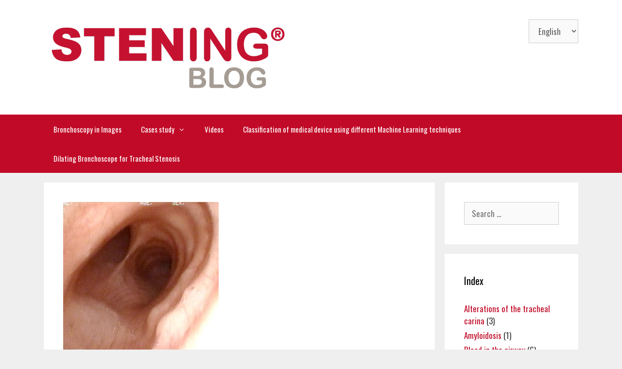

--- FILE ---
content_type: text/html; charset=UTF-8
request_url: http://stening.blog/en/2017/05/03/123-cartilaginous-prominences/
body_size: 14097
content:
<!DOCTYPE html>
<html lang="en-GB">
<head>
	<meta charset="UTF-8">
	<title>123 &#8211; Cartilaginous Spur &#8211; Bronchoscopy images</title>
<meta name='robots' content='max-image-preview:large' />
<link rel="alternate" href="https://stening.blog/2017/05/03/123-prominencias-cartilaginosas/" hreflang="es" />
<link rel="alternate" href="https://stening.blog/en/2017/05/03/123-cartilaginous-prominences/" hreflang="en" />
<meta name="viewport" content="width=device-width, initial-scale=1"><link href='https://fonts.gstatic.com' crossorigin rel='preconnect' />
<link href='https://fonts.googleapis.com' crossorigin rel='preconnect' />
<link rel="alternate" type="application/rss+xml" title="Bronchoscopy images &raquo; Feed" href="https://stening.blog/en/feed/" />
<link rel="alternate" type="application/rss+xml" title="Bronchoscopy images &raquo; Comments Feed" href="https://stening.blog/en/comments/feed/" />
<link rel="alternate" type="application/rss+xml" title="Bronchoscopy images &raquo; 123 &#8211; Cartilaginous Spur Comments Feed" href="https://stening.blog/en/2017/05/03/123-cartilaginous-prominences/feed/" />
<link rel="alternate" title="oEmbed (JSON)" type="application/json+oembed" href="https://stening.blog/wp-json/oembed/1.0/embed?url=https%3A%2F%2Fstening.blog%2Fen%2F2017%2F05%2F03%2F123-cartilaginous-prominences%2F&#038;lang=en" />
<link rel="alternate" title="oEmbed (XML)" type="text/xml+oembed" href="https://stening.blog/wp-json/oembed/1.0/embed?url=https%3A%2F%2Fstening.blog%2Fen%2F2017%2F05%2F03%2F123-cartilaginous-prominences%2F&#038;format=xml&#038;lang=en" />
		<!-- This site uses the Google Analytics by ExactMetrics plugin v8.11.1 - Using Analytics tracking - https://www.exactmetrics.com/ -->
		<!-- Note: ExactMetrics is not currently configured on this site. The site owner needs to authenticate with Google Analytics in the ExactMetrics settings panel. -->
					<!-- No tracking code set -->
				<!-- / Google Analytics by ExactMetrics -->
		<style id='wp-img-auto-sizes-contain-inline-css'>
img:is([sizes=auto i],[sizes^="auto," i]){contain-intrinsic-size:3000px 1500px}
/*# sourceURL=wp-img-auto-sizes-contain-inline-css */
</style>
<link rel='stylesheet' id='generate-fonts-css' href='//fonts.googleapis.com/css?family=Oswald:200,300,regular,500,600,700' media='all' />
<style id='wp-emoji-styles-inline-css'>

	img.wp-smiley, img.emoji {
		display: inline !important;
		border: none !important;
		box-shadow: none !important;
		height: 1em !important;
		width: 1em !important;
		margin: 0 0.07em !important;
		vertical-align: -0.1em !important;
		background: none !important;
		padding: 0 !important;
	}
/*# sourceURL=wp-emoji-styles-inline-css */
</style>
<style id='wp-block-library-inline-css'>
:root{--wp-block-synced-color:#7a00df;--wp-block-synced-color--rgb:122,0,223;--wp-bound-block-color:var(--wp-block-synced-color);--wp-editor-canvas-background:#ddd;--wp-admin-theme-color:#007cba;--wp-admin-theme-color--rgb:0,124,186;--wp-admin-theme-color-darker-10:#006ba1;--wp-admin-theme-color-darker-10--rgb:0,107,160.5;--wp-admin-theme-color-darker-20:#005a87;--wp-admin-theme-color-darker-20--rgb:0,90,135;--wp-admin-border-width-focus:2px}@media (min-resolution:192dpi){:root{--wp-admin-border-width-focus:1.5px}}.wp-element-button{cursor:pointer}:root .has-very-light-gray-background-color{background-color:#eee}:root .has-very-dark-gray-background-color{background-color:#313131}:root .has-very-light-gray-color{color:#eee}:root .has-very-dark-gray-color{color:#313131}:root .has-vivid-green-cyan-to-vivid-cyan-blue-gradient-background{background:linear-gradient(135deg,#00d084,#0693e3)}:root .has-purple-crush-gradient-background{background:linear-gradient(135deg,#34e2e4,#4721fb 50%,#ab1dfe)}:root .has-hazy-dawn-gradient-background{background:linear-gradient(135deg,#faaca8,#dad0ec)}:root .has-subdued-olive-gradient-background{background:linear-gradient(135deg,#fafae1,#67a671)}:root .has-atomic-cream-gradient-background{background:linear-gradient(135deg,#fdd79a,#004a59)}:root .has-nightshade-gradient-background{background:linear-gradient(135deg,#330968,#31cdcf)}:root .has-midnight-gradient-background{background:linear-gradient(135deg,#020381,#2874fc)}:root{--wp--preset--font-size--normal:16px;--wp--preset--font-size--huge:42px}.has-regular-font-size{font-size:1em}.has-larger-font-size{font-size:2.625em}.has-normal-font-size{font-size:var(--wp--preset--font-size--normal)}.has-huge-font-size{font-size:var(--wp--preset--font-size--huge)}.has-text-align-center{text-align:center}.has-text-align-left{text-align:left}.has-text-align-right{text-align:right}.has-fit-text{white-space:nowrap!important}#end-resizable-editor-section{display:none}.aligncenter{clear:both}.items-justified-left{justify-content:flex-start}.items-justified-center{justify-content:center}.items-justified-right{justify-content:flex-end}.items-justified-space-between{justify-content:space-between}.screen-reader-text{border:0;clip-path:inset(50%);height:1px;margin:-1px;overflow:hidden;padding:0;position:absolute;width:1px;word-wrap:normal!important}.screen-reader-text:focus{background-color:#ddd;clip-path:none;color:#444;display:block;font-size:1em;height:auto;left:5px;line-height:normal;padding:15px 23px 14px;text-decoration:none;top:5px;width:auto;z-index:100000}html :where(.has-border-color){border-style:solid}html :where([style*=border-top-color]){border-top-style:solid}html :where([style*=border-right-color]){border-right-style:solid}html :where([style*=border-bottom-color]){border-bottom-style:solid}html :where([style*=border-left-color]){border-left-style:solid}html :where([style*=border-width]){border-style:solid}html :where([style*=border-top-width]){border-top-style:solid}html :where([style*=border-right-width]){border-right-style:solid}html :where([style*=border-bottom-width]){border-bottom-style:solid}html :where([style*=border-left-width]){border-left-style:solid}html :where(img[class*=wp-image-]){height:auto;max-width:100%}:where(figure){margin:0 0 1em}html :where(.is-position-sticky){--wp-admin--admin-bar--position-offset:var(--wp-admin--admin-bar--height,0px)}@media screen and (max-width:600px){html :where(.is-position-sticky){--wp-admin--admin-bar--position-offset:0px}}

/*# sourceURL=wp-block-library-inline-css */
</style><style id='global-styles-inline-css'>
:root{--wp--preset--aspect-ratio--square: 1;--wp--preset--aspect-ratio--4-3: 4/3;--wp--preset--aspect-ratio--3-4: 3/4;--wp--preset--aspect-ratio--3-2: 3/2;--wp--preset--aspect-ratio--2-3: 2/3;--wp--preset--aspect-ratio--16-9: 16/9;--wp--preset--aspect-ratio--9-16: 9/16;--wp--preset--color--black: #000000;--wp--preset--color--cyan-bluish-gray: #abb8c3;--wp--preset--color--white: #ffffff;--wp--preset--color--pale-pink: #f78da7;--wp--preset--color--vivid-red: #cf2e2e;--wp--preset--color--luminous-vivid-orange: #ff6900;--wp--preset--color--luminous-vivid-amber: #fcb900;--wp--preset--color--light-green-cyan: #7bdcb5;--wp--preset--color--vivid-green-cyan: #00d084;--wp--preset--color--pale-cyan-blue: #8ed1fc;--wp--preset--color--vivid-cyan-blue: #0693e3;--wp--preset--color--vivid-purple: #9b51e0;--wp--preset--color--contrast: var(--contrast);--wp--preset--color--contrast-2: var(--contrast-2);--wp--preset--color--contrast-3: var(--contrast-3);--wp--preset--color--base: var(--base);--wp--preset--color--base-2: var(--base-2);--wp--preset--color--base-3: var(--base-3);--wp--preset--color--accent: var(--accent);--wp--preset--gradient--vivid-cyan-blue-to-vivid-purple: linear-gradient(135deg,rgb(6,147,227) 0%,rgb(155,81,224) 100%);--wp--preset--gradient--light-green-cyan-to-vivid-green-cyan: linear-gradient(135deg,rgb(122,220,180) 0%,rgb(0,208,130) 100%);--wp--preset--gradient--luminous-vivid-amber-to-luminous-vivid-orange: linear-gradient(135deg,rgb(252,185,0) 0%,rgb(255,105,0) 100%);--wp--preset--gradient--luminous-vivid-orange-to-vivid-red: linear-gradient(135deg,rgb(255,105,0) 0%,rgb(207,46,46) 100%);--wp--preset--gradient--very-light-gray-to-cyan-bluish-gray: linear-gradient(135deg,rgb(238,238,238) 0%,rgb(169,184,195) 100%);--wp--preset--gradient--cool-to-warm-spectrum: linear-gradient(135deg,rgb(74,234,220) 0%,rgb(151,120,209) 20%,rgb(207,42,186) 40%,rgb(238,44,130) 60%,rgb(251,105,98) 80%,rgb(254,248,76) 100%);--wp--preset--gradient--blush-light-purple: linear-gradient(135deg,rgb(255,206,236) 0%,rgb(152,150,240) 100%);--wp--preset--gradient--blush-bordeaux: linear-gradient(135deg,rgb(254,205,165) 0%,rgb(254,45,45) 50%,rgb(107,0,62) 100%);--wp--preset--gradient--luminous-dusk: linear-gradient(135deg,rgb(255,203,112) 0%,rgb(199,81,192) 50%,rgb(65,88,208) 100%);--wp--preset--gradient--pale-ocean: linear-gradient(135deg,rgb(255,245,203) 0%,rgb(182,227,212) 50%,rgb(51,167,181) 100%);--wp--preset--gradient--electric-grass: linear-gradient(135deg,rgb(202,248,128) 0%,rgb(113,206,126) 100%);--wp--preset--gradient--midnight: linear-gradient(135deg,rgb(2,3,129) 0%,rgb(40,116,252) 100%);--wp--preset--font-size--small: 13px;--wp--preset--font-size--medium: 20px;--wp--preset--font-size--large: 36px;--wp--preset--font-size--x-large: 42px;--wp--preset--spacing--20: 0.44rem;--wp--preset--spacing--30: 0.67rem;--wp--preset--spacing--40: 1rem;--wp--preset--spacing--50: 1.5rem;--wp--preset--spacing--60: 2.25rem;--wp--preset--spacing--70: 3.38rem;--wp--preset--spacing--80: 5.06rem;--wp--preset--shadow--natural: 6px 6px 9px rgba(0, 0, 0, 0.2);--wp--preset--shadow--deep: 12px 12px 50px rgba(0, 0, 0, 0.4);--wp--preset--shadow--sharp: 6px 6px 0px rgba(0, 0, 0, 0.2);--wp--preset--shadow--outlined: 6px 6px 0px -3px rgb(255, 255, 255), 6px 6px rgb(0, 0, 0);--wp--preset--shadow--crisp: 6px 6px 0px rgb(0, 0, 0);}:where(.is-layout-flex){gap: 0.5em;}:where(.is-layout-grid){gap: 0.5em;}body .is-layout-flex{display: flex;}.is-layout-flex{flex-wrap: wrap;align-items: center;}.is-layout-flex > :is(*, div){margin: 0;}body .is-layout-grid{display: grid;}.is-layout-grid > :is(*, div){margin: 0;}:where(.wp-block-columns.is-layout-flex){gap: 2em;}:where(.wp-block-columns.is-layout-grid){gap: 2em;}:where(.wp-block-post-template.is-layout-flex){gap: 1.25em;}:where(.wp-block-post-template.is-layout-grid){gap: 1.25em;}.has-black-color{color: var(--wp--preset--color--black) !important;}.has-cyan-bluish-gray-color{color: var(--wp--preset--color--cyan-bluish-gray) !important;}.has-white-color{color: var(--wp--preset--color--white) !important;}.has-pale-pink-color{color: var(--wp--preset--color--pale-pink) !important;}.has-vivid-red-color{color: var(--wp--preset--color--vivid-red) !important;}.has-luminous-vivid-orange-color{color: var(--wp--preset--color--luminous-vivid-orange) !important;}.has-luminous-vivid-amber-color{color: var(--wp--preset--color--luminous-vivid-amber) !important;}.has-light-green-cyan-color{color: var(--wp--preset--color--light-green-cyan) !important;}.has-vivid-green-cyan-color{color: var(--wp--preset--color--vivid-green-cyan) !important;}.has-pale-cyan-blue-color{color: var(--wp--preset--color--pale-cyan-blue) !important;}.has-vivid-cyan-blue-color{color: var(--wp--preset--color--vivid-cyan-blue) !important;}.has-vivid-purple-color{color: var(--wp--preset--color--vivid-purple) !important;}.has-black-background-color{background-color: var(--wp--preset--color--black) !important;}.has-cyan-bluish-gray-background-color{background-color: var(--wp--preset--color--cyan-bluish-gray) !important;}.has-white-background-color{background-color: var(--wp--preset--color--white) !important;}.has-pale-pink-background-color{background-color: var(--wp--preset--color--pale-pink) !important;}.has-vivid-red-background-color{background-color: var(--wp--preset--color--vivid-red) !important;}.has-luminous-vivid-orange-background-color{background-color: var(--wp--preset--color--luminous-vivid-orange) !important;}.has-luminous-vivid-amber-background-color{background-color: var(--wp--preset--color--luminous-vivid-amber) !important;}.has-light-green-cyan-background-color{background-color: var(--wp--preset--color--light-green-cyan) !important;}.has-vivid-green-cyan-background-color{background-color: var(--wp--preset--color--vivid-green-cyan) !important;}.has-pale-cyan-blue-background-color{background-color: var(--wp--preset--color--pale-cyan-blue) !important;}.has-vivid-cyan-blue-background-color{background-color: var(--wp--preset--color--vivid-cyan-blue) !important;}.has-vivid-purple-background-color{background-color: var(--wp--preset--color--vivid-purple) !important;}.has-black-border-color{border-color: var(--wp--preset--color--black) !important;}.has-cyan-bluish-gray-border-color{border-color: var(--wp--preset--color--cyan-bluish-gray) !important;}.has-white-border-color{border-color: var(--wp--preset--color--white) !important;}.has-pale-pink-border-color{border-color: var(--wp--preset--color--pale-pink) !important;}.has-vivid-red-border-color{border-color: var(--wp--preset--color--vivid-red) !important;}.has-luminous-vivid-orange-border-color{border-color: var(--wp--preset--color--luminous-vivid-orange) !important;}.has-luminous-vivid-amber-border-color{border-color: var(--wp--preset--color--luminous-vivid-amber) !important;}.has-light-green-cyan-border-color{border-color: var(--wp--preset--color--light-green-cyan) !important;}.has-vivid-green-cyan-border-color{border-color: var(--wp--preset--color--vivid-green-cyan) !important;}.has-pale-cyan-blue-border-color{border-color: var(--wp--preset--color--pale-cyan-blue) !important;}.has-vivid-cyan-blue-border-color{border-color: var(--wp--preset--color--vivid-cyan-blue) !important;}.has-vivid-purple-border-color{border-color: var(--wp--preset--color--vivid-purple) !important;}.has-vivid-cyan-blue-to-vivid-purple-gradient-background{background: var(--wp--preset--gradient--vivid-cyan-blue-to-vivid-purple) !important;}.has-light-green-cyan-to-vivid-green-cyan-gradient-background{background: var(--wp--preset--gradient--light-green-cyan-to-vivid-green-cyan) !important;}.has-luminous-vivid-amber-to-luminous-vivid-orange-gradient-background{background: var(--wp--preset--gradient--luminous-vivid-amber-to-luminous-vivid-orange) !important;}.has-luminous-vivid-orange-to-vivid-red-gradient-background{background: var(--wp--preset--gradient--luminous-vivid-orange-to-vivid-red) !important;}.has-very-light-gray-to-cyan-bluish-gray-gradient-background{background: var(--wp--preset--gradient--very-light-gray-to-cyan-bluish-gray) !important;}.has-cool-to-warm-spectrum-gradient-background{background: var(--wp--preset--gradient--cool-to-warm-spectrum) !important;}.has-blush-light-purple-gradient-background{background: var(--wp--preset--gradient--blush-light-purple) !important;}.has-blush-bordeaux-gradient-background{background: var(--wp--preset--gradient--blush-bordeaux) !important;}.has-luminous-dusk-gradient-background{background: var(--wp--preset--gradient--luminous-dusk) !important;}.has-pale-ocean-gradient-background{background: var(--wp--preset--gradient--pale-ocean) !important;}.has-electric-grass-gradient-background{background: var(--wp--preset--gradient--electric-grass) !important;}.has-midnight-gradient-background{background: var(--wp--preset--gradient--midnight) !important;}.has-small-font-size{font-size: var(--wp--preset--font-size--small) !important;}.has-medium-font-size{font-size: var(--wp--preset--font-size--medium) !important;}.has-large-font-size{font-size: var(--wp--preset--font-size--large) !important;}.has-x-large-font-size{font-size: var(--wp--preset--font-size--x-large) !important;}
/*# sourceURL=global-styles-inline-css */
</style>

<style id='classic-theme-styles-inline-css'>
/*! This file is auto-generated */
.wp-block-button__link{color:#fff;background-color:#32373c;border-radius:9999px;box-shadow:none;text-decoration:none;padding:calc(.667em + 2px) calc(1.333em + 2px);font-size:1.125em}.wp-block-file__button{background:#32373c;color:#fff;text-decoration:none}
/*# sourceURL=/wp-includes/css/classic-themes.min.css */
</style>
<link rel='stylesheet' id='generate-style-grid-css' href='http://stening.blog/wp-content/themes/generatepress/assets/css/unsemantic-grid.min.css?ver=3.6.1' media='all' />
<link rel='stylesheet' id='generate-style-css' href='http://stening.blog/wp-content/themes/generatepress/assets/css/style.min.css?ver=3.6.1' media='all' />
<style id='generate-style-inline-css'>
body{background-color:#efefef;color:#3a3a3a;}a{color:#c10a27;}a:hover, a:focus, a:active{color:#c10a27;}body .grid-container{max-width:1100px;}.wp-block-group__inner-container{max-width:1100px;margin-left:auto;margin-right:auto;}:root{--contrast:#222222;--contrast-2:#575760;--contrast-3:#b2b2be;--base:#f0f0f0;--base-2:#f7f8f9;--base-3:#ffffff;--accent:#1e73be;}:root .has-contrast-color{color:var(--contrast);}:root .has-contrast-background-color{background-color:var(--contrast);}:root .has-contrast-2-color{color:var(--contrast-2);}:root .has-contrast-2-background-color{background-color:var(--contrast-2);}:root .has-contrast-3-color{color:var(--contrast-3);}:root .has-contrast-3-background-color{background-color:var(--contrast-3);}:root .has-base-color{color:var(--base);}:root .has-base-background-color{background-color:var(--base);}:root .has-base-2-color{color:var(--base-2);}:root .has-base-2-background-color{background-color:var(--base-2);}:root .has-base-3-color{color:var(--base-3);}:root .has-base-3-background-color{background-color:var(--base-3);}:root .has-accent-color{color:var(--accent);}:root .has-accent-background-color{background-color:var(--accent);}body, button, input, select, textarea{font-family:"Oswald", sans-serif;}body{line-height:1.5;}.entry-content > [class*="wp-block-"]:not(:last-child):not(.wp-block-heading){margin-bottom:1.5em;}.main-title{font-size:45px;}.main-navigation .main-nav ul ul li a{font-size:14px;}.sidebar .widget, .footer-widgets .widget{font-size:17px;}h1{font-weight:300;font-size:40px;}h2{font-weight:300;font-size:30px;}h3{font-size:20px;}h4{font-size:inherit;}h5{font-size:inherit;}@media (max-width:768px){.main-title{font-size:30px;}h1{font-size:30px;}h2{font-size:25px;}}.top-bar{background-color:#636363;color:#ffffff;}.top-bar a{color:#ffffff;}.top-bar a:hover{color:#303030;}.site-header{background-color:#ffffff;color:#3a3a3a;}.site-header a{color:#3a3a3a;}.main-title a,.main-title a:hover{color:#222222;}.site-description{color:#757575;}.main-navigation,.main-navigation ul ul{background-color:#222222;}.main-navigation .main-nav ul li a, .main-navigation .menu-toggle, .main-navigation .menu-bar-items{color:#ffffff;}.main-navigation .main-nav ul li:not([class*="current-menu-"]):hover > a, .main-navigation .main-nav ul li:not([class*="current-menu-"]):focus > a, .main-navigation .main-nav ul li.sfHover:not([class*="current-menu-"]) > a, .main-navigation .menu-bar-item:hover > a, .main-navigation .menu-bar-item.sfHover > a{color:#ffffff;background-color:#3f3f3f;}button.menu-toggle:hover,button.menu-toggle:focus,.main-navigation .mobile-bar-items a,.main-navigation .mobile-bar-items a:hover,.main-navigation .mobile-bar-items a:focus{color:#ffffff;}.main-navigation .main-nav ul li[class*="current-menu-"] > a{color:#ffffff;background-color:#3f3f3f;}.navigation-search input[type="search"],.navigation-search input[type="search"]:active, .navigation-search input[type="search"]:focus, .main-navigation .main-nav ul li.search-item.active > a, .main-navigation .menu-bar-items .search-item.active > a{color:#ffffff;background-color:#3f3f3f;}.main-navigation ul ul{background-color:#3f3f3f;}.main-navigation .main-nav ul ul li a{color:#ffffff;}.main-navigation .main-nav ul ul li:not([class*="current-menu-"]):hover > a,.main-navigation .main-nav ul ul li:not([class*="current-menu-"]):focus > a, .main-navigation .main-nav ul ul li.sfHover:not([class*="current-menu-"]) > a{color:#ffffff;background-color:#4f4f4f;}.main-navigation .main-nav ul ul li[class*="current-menu-"] > a{color:#ffffff;background-color:#4f4f4f;}.separate-containers .inside-article, .separate-containers .comments-area, .separate-containers .page-header, .one-container .container, .separate-containers .paging-navigation, .inside-page-header{background-color:#ffffff;}.entry-meta{color:#595959;}.entry-meta a{color:#595959;}.entry-meta a:hover{color:#1e73be;}.sidebar .widget{background-color:#ffffff;}.sidebar .widget .widget-title{color:#000000;}.footer-widgets{background-color:#ffffff;}.footer-widgets .widget-title{color:#000000;}.site-info{color:#ffffff;background-color:#222222;}.site-info a{color:#ffffff;}.site-info a:hover{color:#606060;}.footer-bar .widget_nav_menu .current-menu-item a{color:#606060;}input[type="text"],input[type="email"],input[type="url"],input[type="password"],input[type="search"],input[type="tel"],input[type="number"],textarea,select{color:#666666;background-color:#fafafa;border-color:#cccccc;}input[type="text"]:focus,input[type="email"]:focus,input[type="url"]:focus,input[type="password"]:focus,input[type="search"]:focus,input[type="tel"]:focus,input[type="number"]:focus,textarea:focus,select:focus{color:#666666;background-color:#ffffff;border-color:#bfbfbf;}button,html input[type="button"],input[type="reset"],input[type="submit"],a.button,a.wp-block-button__link:not(.has-background){color:#ffffff;background-color:#666666;}button:hover,html input[type="button"]:hover,input[type="reset"]:hover,input[type="submit"]:hover,a.button:hover,button:focus,html input[type="button"]:focus,input[type="reset"]:focus,input[type="submit"]:focus,a.button:focus,a.wp-block-button__link:not(.has-background):active,a.wp-block-button__link:not(.has-background):focus,a.wp-block-button__link:not(.has-background):hover{color:#ffffff;background-color:#3f3f3f;}a.generate-back-to-top{background-color:rgba( 0,0,0,0.4 );color:#ffffff;}a.generate-back-to-top:hover,a.generate-back-to-top:focus{background-color:rgba( 0,0,0,0.6 );color:#ffffff;}:root{--gp-search-modal-bg-color:var(--base-3);--gp-search-modal-text-color:var(--contrast);--gp-search-modal-overlay-bg-color:rgba(0,0,0,0.2);}@media (max-width:768px){.main-navigation .menu-bar-item:hover > a, .main-navigation .menu-bar-item.sfHover > a{background:none;color:#ffffff;}}.inside-top-bar{padding:10px;}.inside-header{padding:40px;}.site-main .wp-block-group__inner-container{padding:40px;}.entry-content .alignwide, body:not(.no-sidebar) .entry-content .alignfull{margin-left:-40px;width:calc(100% + 80px);max-width:calc(100% + 80px);}.rtl .menu-item-has-children .dropdown-menu-toggle{padding-left:20px;}.rtl .main-navigation .main-nav ul li.menu-item-has-children > a{padding-right:20px;}.site-info{padding:20px;}@media (max-width:768px){.separate-containers .inside-article, .separate-containers .comments-area, .separate-containers .page-header, .separate-containers .paging-navigation, .one-container .site-content, .inside-page-header{padding:30px;}.site-main .wp-block-group__inner-container{padding:30px;}.site-info{padding-right:10px;padding-left:10px;}.entry-content .alignwide, body:not(.no-sidebar) .entry-content .alignfull{margin-left:-30px;width:calc(100% + 60px);max-width:calc(100% + 60px);}}.one-container .sidebar .widget{padding:0px;}/* End cached CSS */@media (max-width:768px){.main-navigation .menu-toggle,.main-navigation .mobile-bar-items,.sidebar-nav-mobile:not(#sticky-placeholder){display:block;}.main-navigation ul,.gen-sidebar-nav{display:none;}[class*="nav-float-"] .site-header .inside-header > *{float:none;clear:both;}}
/*# sourceURL=generate-style-inline-css */
</style>
<link rel='stylesheet' id='generate-mobile-style-css' href='http://stening.blog/wp-content/themes/generatepress/assets/css/mobile.min.css?ver=3.6.1' media='all' />
<link rel='stylesheet' id='generate-font-icons-css' href='http://stening.blog/wp-content/themes/generatepress/assets/css/components/font-icons.min.css?ver=3.6.1' media='all' />
<link rel="https://api.w.org/" href="https://stening.blog/wp-json/" /><link rel="alternate" title="JSON" type="application/json" href="https://stening.blog/wp-json/wp/v2/posts/2276" /><link rel="EditURI" type="application/rsd+xml" title="RSD" href="https://stening.blog/xmlrpc.php?rsd" />
<meta name="generator" content="WordPress 6.9" />
<link rel="canonical" href="https://stening.blog/en/2017/05/03/123-cartilaginous-prominences/" />
<link rel='shortlink' href='https://stening.blog/?p=2276' />
<link rel="pingback" href="http://stening.blog/xmlrpc.php">
<link rel="icon" href="https://stening.blog/wp-content/uploads/2017/12/cropped-stening-blog-32x32.png" sizes="32x32" />
<link rel="icon" href="https://stening.blog/wp-content/uploads/2017/12/cropped-stening-blog-192x192.png" sizes="192x192" />
<link rel="apple-touch-icon" href="https://stening.blog/wp-content/uploads/2017/12/cropped-stening-blog-180x180.png" />
<meta name="msapplication-TileImage" content="https://stening.blog/wp-content/uploads/2017/12/cropped-stening-blog-270x270.png" />
		<style id="wp-custom-css">
			h2 { font-weight: bold; }
.main-navigation { background-color: #C10A27; }		</style>
		</head>

<body class="wp-singular post-template-default single single-post postid-2276 single-format-standard wp-custom-logo wp-embed-responsive wp-theme-generatepress right-sidebar nav-below-header separate-containers fluid-header active-footer-widgets-3 nav-aligned-left header-aligned-left dropdown-hover featured-image-active" itemtype="https://schema.org/Blog" itemscope>
	<a class="screen-reader-text skip-link" href="#content" title="Skip to content">Skip to content</a>		<header class="site-header" id="masthead" aria-label="Site"  itemtype="https://schema.org/WPHeader" itemscope>
			<div class="inside-header grid-container grid-parent">
							<div class="header-widget">
				<aside id="polylang-2" class="widget inner-padding widget_polylang"><label class="screen-reader-text" for="lang_choice_polylang-2">Choose a language</label><select name="lang_choice_polylang-2" id="lang_choice_polylang-2" class="pll-switcher-select">
	<option value="https://stening.blog/2017/05/03/123-prominencias-cartilaginosas/" lang="es-ES" data-lang="{&quot;id&quot;:0,&quot;name&quot;:&quot;Espa\u00f1ol&quot;,&quot;slug&quot;:&quot;es&quot;,&quot;dir&quot;:0}">Español</option>
	<option value="https://stening.blog/en/2017/05/03/123-cartilaginous-prominences/" lang="en-GB" selected='selected' data-lang="{&quot;id&quot;:0,&quot;name&quot;:&quot;English&quot;,&quot;slug&quot;:&quot;en&quot;,&quot;dir&quot;:0}">English</option>

</select>
<script>
					document.getElementById( "lang_choice_polylang-2" ).addEventListener( "change", function ( event ) { location.href = event.currentTarget.value; } )
				</script></aside>			</div>
			<div class="site-logo">
					<a href="https://stening.blog/en/bronchoscopy-images/" rel="home">
						<img  class="header-image is-logo-image" alt="Bronchoscopy images" src="https://stening.blog/wp-content/uploads/2017/12/stening-blog.png" />
					</a>
				</div>			</div>
		</header>
				<nav class="main-navigation sub-menu-right" id="site-navigation" aria-label="Primary"  itemtype="https://schema.org/SiteNavigationElement" itemscope>
			<div class="inside-navigation grid-container grid-parent">
								<button class="menu-toggle" aria-controls="primary-menu" aria-expanded="false">
					<span class="mobile-menu">Menu</span>				</button>
						<div id="primary-menu" class="main-nav">
			<ul class="menu sf-menu">
				<li class="page_item page-item-15"><a href="https://stening.blog/en/bronchoscopy-images/">Bronchoscopy in Images</a></li>
<li class="page_item page-item-49 menu-item-has-children"><a href="https://stening.blog/en/cases-study/">Cases study<span role="presentation" class="dropdown-menu-toggle"></span></a>
<ul class='children'>
<li class="page_item page-item-2635"><a href="https://stening.blog/en/cases-study/tracheal-prosthesis-prolonged-implant-10-years/">Tracheal Prosthesis Prolonged Implant: 10 Years</a></li>
<li class="page_item page-item-2640"><a href="https://stening.blog/en/cases-study/sinuous-tracheal-fissure/">Sinuous tracheal fissure</a></li>
<li class="page_item page-item-2673"><a href="https://stening.blog/en/cases-study/endoscopic-signs/">Endoscopic Signs</a></li>
<li class="page_item page-item-2692"><a href="https://stening.blog/en/cases-study/fda-public-health-notification/">FDA Public Health Notification: Complications from Metallic Tracheal Stents in Patients with Benign Airway Disorders</a></li>
<li class="page_item page-item-2700"><a href="https://stening.blog/en/cases-study/closure-of-a-postsurgical-bronchopleural-fistula/">Closure of a postsurgical bronchopleural fistula with a silicone diabolo</a></li>
<li class="page_item page-item-2718"><a href="https://stening.blog/en/cases-study/endobronchial-treatment-in-the-airway-obstruction-100-cases/">Endobronchial treatment in the airway obstruction – 100 cases</a></li>
<li class="page_item page-item-2731"><a href="https://stening.blog/en/cases-study/silicone-stent-in-tracheobronchial-obstructions-3-years-of-experience/">Silicone Stent in Tracheobronchial Obstructions: 3 years of experience</a></li>
<li class="page_item page-item-2756"><a href="https://stening.blog/en/cases-study/clinical-evaluation-report/">Clinical Evaluation Report</a></li>
<li class="page_item page-item-2789"><a href="https://stening.blog/en/cases-study/intervention-prostheses-times-300-cases/">Intervention – Prostheses – Times: 300 cases</a></li>
<li class="page_item page-item-2829"><a href="https://stening.blog/en/cases-study/repermeabilization-of-the-airway-with-tracheobronchial-prostheses-300-cases/">Repermeabilization of the airway with tracheobronchial prostheses &#8211; 300 cases</a></li>
<li class="page_item page-item-2871"><a href="https://stening.blog/en/cases-study/prediction-of-medical-device-using-convolutional-neural-network-cnn/">Prediction of medical device using Convolutional Neural Network (CNN)</a></li>
<li class="page_item page-item-2931"><a href="https://stening.blog/en/cases-study/rigid-bronchoscopy/">Rigid Bronchoscopy</a></li>
<li class="page_item page-item-2937"><a href="https://stening.blog/en/cases-study/tracheobronchial-stents-positioning/">Tracheobronchial Stents Positioning</a></li>
</ul>
</li>
<li class="page_item page-item-53"><a href="https://stening.blog/en/videos-2/">Videos</a></li>
<li class="page_item page-item-2912"><a href="https://stening.blog/en/classification-of-medical-device-using-different-machine-learning-techniques/">Classification of medical device using different Machine Learning techniques</a></li>
<li class="page_item page-item-3071"><a href="https://stening.blog/en/dilating-bronchoscope-for-tracheal-stenosis/">Dilating Bronchoscope for Tracheal Stenosis</a></li>
			</ul>
		</div>
					</div>
		</nav>
		
	<div class="site grid-container container hfeed grid-parent" id="page">
				<div class="site-content" id="content">
			
	<div class="content-area grid-parent mobile-grid-100 grid-75 tablet-grid-75" id="primary">
		<main class="site-main" id="main">
			
<article id="post-2276" class="post-2276 post type-post status-publish format-standard has-post-thumbnail hentry category-chronic-airway-irritation" itemtype="https://schema.org/CreativeWork" itemscope>
	<div class="inside-article">
				<div class="featured-image page-header-image-single grid-container grid-parent">
			<img width="320" height="320" src="https://stening.blog/wp-content/uploads/2018/02/0123-e1518026483404.jpg" class="attachment-full size-full wp-post-image" alt="123 - cartilaginous prominences" itemprop="image" decoding="async" fetchpriority="high" />		</div>
					<header class="entry-header">
				<h1 class="entry-title" itemprop="headline">123 &#8211; Cartilaginous Spur</h1>		<div class="entry-meta">
			<span class="posted-on"><time class="updated" datetime="2025-12-17T17:08:55+00:00" itemprop="dateModified">17 December, 2025</time><time class="entry-date published" datetime="2017-05-03T18:31:30+00:00" itemprop="datePublished">3 May, 2017</time></span> <span class="byline">by <span class="author vcard" itemprop="author" itemtype="https://schema.org/Person" itemscope><a class="url fn n" href="https://stening.blog/en/author/admin/" title="View all posts by Stening" rel="author" itemprop="url"><span class="author-name" itemprop="name">Stening</span></a></span></span> 		</div>
					</header>
			
		<div class="entry-content" itemprop="text">
			<p>On the right side wall there are several cartilaginous prominences that in some cases can acquire a triangular or &#8220;spur&#8221; shape.<br />
No pathological value.</p>
		</div>

				<footer class="entry-meta" aria-label="Entry meta">
			<span class="cat-links"><span class="screen-reader-text">Categories </span><a href="https://stening.blog/en/category/chronic-airway-irritation/" rel="category tag">Chronic airway irritation</a></span> 		<nav id="nav-below" class="post-navigation" aria-label="Posts">
			<div class="nav-previous"><span class="prev"><a href="https://stening.blog/en/2017/05/02/122-tracheal-deformation-due-to-chronic-cough/" rel="prev">122 &#8211; Triangular Trachea</a></span></div><div class="nav-next"><span class="next"><a href="https://stening.blog/en/2017/05/04/124-chronic-bronchitis/" rel="next">124 &#8211; Chronic airway irritation</a></span></div>		</nav>
				</footer>
			</div>
</article>
		</main>
	</div>

	<div class="widget-area sidebar is-right-sidebar grid-25 tablet-grid-25 grid-parent" id="right-sidebar">
	<div class="inside-right-sidebar">
		<aside id="search-2" class="widget inner-padding widget_search"><form method="get" class="search-form" action="https://stening.blog/en/">
	<label>
		<span class="screen-reader-text">Search for:</span>
		<input type="search" class="search-field" placeholder="Search &hellip;" value="" name="s" title="Search for:">
	</label>
	<input type="submit" class="search-submit" value="Search"></form>
</aside><aside id="categories-2" class="widget inner-padding widget_categories"><h2 class="widget-title">Index</h2>
			<ul>
					<li class="cat-item cat-item-85"><a href="https://stening.blog/en/category/alterations-tracheal-carina/">Alterations of the tracheal carina</a> (3)
</li>
	<li class="cat-item cat-item-142"><a href="https://stening.blog/en/category/amyloidosis/">Amyloidosis</a> (1)
</li>
	<li class="cat-item cat-item-97"><a href="https://stening.blog/en/category/blood-in-airway/">Blood in the airway</a> (6)
</li>
	<li class="cat-item cat-item-158"><a href="https://stening.blog/en/category/bronchial-tree/">Bronchial Tree</a> (24)
</li>
	<li class="cat-item cat-item-93"><a href="https://stening.blog/en/category/bronchoscopy-in-pulmonary-cavities/">Bronchoscopy in the pulmonary cavities</a> (5)
</li>
	<li class="cat-item cat-item-120"><a href="https://stening.blog/en/category/burn-of-airway/">Burn of the airway</a> (2)
</li>
	<li class="cat-item cat-item-77"><a href="https://stening.blog/en/category/chronic-airway-irritation/">Chronic airway irritation</a> (7)
</li>
	<li class="cat-item cat-item-69"><a href="https://stening.blog/en/category/endoscopic-semiology/">Endoscopic Semiology</a> (46)
</li>
	<li class="cat-item cat-item-73"><a href="https://stening.blog/en/category/endoscopic-signs/">Endoscopic Signs</a> (7)
</li>
	<li class="cat-item cat-item-152"><a href="https://stening.blog/en/category/esophageal-carcinoma/">Esophageal carcinoma</a> (3)
</li>
	<li class="cat-item cat-item-160"><a href="https://stening.blog/en/category/larynx/">Larynx</a> (36)
</li>
	<li class="cat-item cat-item-138"><a href="https://stening.blog/en/category/lymphomas/">Lymphomas</a> (1)
</li>
	<li class="cat-item cat-item-101"><a href="https://stening.blog/en/category/malacias-en/">Malacias</a> (1)
</li>
	<li class="cat-item cat-item-162"><a href="https://stening.blog/en/category/malformations/">Malformations</a> (7)
</li>
	<li class="cat-item cat-item-134"><a href="https://stening.blog/en/category/metastasis-in-the-great-airway/">Metastasis in the great airway</a> (4)
</li>
	<li class="cat-item cat-item-105"><a href="https://stening.blog/en/category/middle-lobe-syndrome/">Middle Lobe Syndrome</a> (1)
</li>
	<li class="cat-item cat-item-156"><a href="https://stening.blog/en/category/miscellany/">Miscellany</a> (7)
</li>
	<li class="cat-item cat-item-146"><a href="https://stening.blog/en/category/mycosis/">Mycosis</a> (1)
</li>
	<li class="cat-item cat-item-124"><a href="https://stening.blog/en/category/non-tuberculous-fistulas/">Non-tuberculous fistulas</a> (6)
</li>
	<li class="cat-item cat-item-113"><a href="https://stening.blog/en/category/ostoma-tutor/">Ostoma tutor</a> (2)
</li>
	<li class="cat-item cat-item-109"><a href="https://stening.blog/en/category/stents-stenosis/">Stents and Stenosis</a> (41)
</li>
	<li class="cat-item cat-item-81"><a href="https://stening.blog/en/category/tracheal-alterations/">Tracheal alterations</a> (20)
</li>
	<li class="cat-item cat-item-89"><a href="https://stening.blog/en/category/tuberculosis-aftermath/">Tuberculosis and its aftermath</a> (7)
</li>
	<li class="cat-item cat-item-130"><a href="https://stening.blog/en/category/tumors-and-carcinomas/">Tumors and carcinomas</a> (34)
</li>
			</ul>

			</aside><aside id="tag_cloud-2" class="widget inner-padding widget_tag_cloud"><h2 class="widget-title">Tags</h2><div class="tagcloud"><a href="https://stening.blog/en/tag/adenocarcinoma-en/" class="tag-cloud-link tag-link-482 tag-link-position-1" style="font-size: 13.923076923077pt;" aria-label="adenocarcinoma (6 items)">adenocarcinoma</a>
<a href="https://stening.blog/en/tag/adenoma-en/" class="tag-cloud-link tag-link-711 tag-link-position-2" style="font-size: 11.230769230769pt;" aria-label="adenoma (3 items)">adenoma</a>
<a href="https://stening.blog/en/tag/airway-burn/" class="tag-cloud-link tag-link-1105 tag-link-position-3" style="font-size: 9.9384615384615pt;" aria-label="Airway burn (2 items)">Airway burn</a>
<a href="https://stening.blog/en/tag/atelectasis/" class="tag-cloud-link tag-link-647 tag-link-position-4" style="font-size: 12.307692307692pt;" aria-label="atelectasis (4 items)">atelectasis</a>
<a href="https://stening.blog/en/tag/blood-in-the-airway/" class="tag-cloud-link tag-link-181 tag-link-position-5" style="font-size: 9.9384615384615pt;" aria-label="blood in the airway (2 items)">blood in the airway</a>
<a href="https://stening.blog/en/tag/cancer/" class="tag-cloud-link tag-link-617 tag-link-position-6" style="font-size: 8pt;" aria-label="cancer (1 item)">cancer</a>
<a href="https://stening.blog/en/tag/carcinoma-en/" class="tag-cloud-link tag-link-383 tag-link-position-7" style="font-size: 21.676923076923pt;" aria-label="carcinoma (36 items)">carcinoma</a>
<a href="https://stening.blog/en/tag/chondrosarcoma/" class="tag-cloud-link tag-link-251 tag-link-position-8" style="font-size: 8pt;" aria-label="Chondrosarcoma (1 item)">Chondrosarcoma</a>
<a href="https://stening.blog/en/tag/chordal-hematoma/" class="tag-cloud-link tag-link-208 tag-link-position-9" style="font-size: 8pt;" aria-label="chordal hematoma (1 item)">chordal hematoma</a>
<a href="https://stening.blog/en/tag/cyst/" class="tag-cloud-link tag-link-632 tag-link-position-10" style="font-size: 9.9384615384615pt;" aria-label="cyst (2 items)">cyst</a>
<a href="https://stening.blog/en/tag/distribution-anomaly/" class="tag-cloud-link tag-link-994 tag-link-position-11" style="font-size: 9.9384615384615pt;" aria-label="distribution anomaly (2 items)">distribution anomaly</a>
<a href="https://stening.blog/en/tag/edema-en/" class="tag-cloud-link tag-link-306 tag-link-position-12" style="font-size: 15pt;" aria-label="edema (8 items)">edema</a>
<a href="https://stening.blog/en/tag/epiglottis/" class="tag-cloud-link tag-link-27 tag-link-position-13" style="font-size: 13.169230769231pt;" aria-label="epiglottis (5 items)">epiglottis</a>
<a href="https://stening.blog/en/tag/epiglottitis/" class="tag-cloud-link tag-link-601 tag-link-position-14" style="font-size: 8pt;" aria-label="epiglottitis (1 item)">epiglottitis</a>
<a href="https://stening.blog/en/tag/esophagus/" class="tag-cloud-link tag-link-386 tag-link-position-15" style="font-size: 12.307692307692pt;" aria-label="esophagus (4 items)">esophagus</a>
<a href="https://stening.blog/en/tag/fistula-en/" class="tag-cloud-link tag-link-1111 tag-link-position-16" style="font-size: 14.461538461538pt;" aria-label="fistula (7 items)">fistula</a>
<a href="https://stening.blog/en/tag/granuloma-en/" class="tag-cloud-link tag-link-743 tag-link-position-17" style="font-size: 9.9384615384615pt;" aria-label="granuloma (2 items)">granuloma</a>
<a href="https://stening.blog/en/tag/haemostasis/" class="tag-cloud-link tag-link-641 tag-link-position-18" style="font-size: 9.9384615384615pt;" aria-label="haemostasis (2 items)">haemostasis</a>
<a href="https://stening.blog/en/tag/hamartoma-en/" class="tag-cloud-link tag-link-325 tag-link-position-19" style="font-size: 8pt;" aria-label="hamartoma (1 item)">hamartoma</a>
<a href="https://stening.blog/en/tag/hemoptysis/" class="tag-cloud-link tag-link-185 tag-link-position-20" style="font-size: 8pt;" aria-label="hemoptysis (1 item)">hemoptysis</a>
<a href="https://stening.blog/en/tag/larynx/" class="tag-cloud-link tag-link-25 tag-link-position-21" style="font-size: 20.815384615385pt;" aria-label="larynx (30 items)">larynx</a>
<a href="https://stening.blog/en/tag/leiomyosarcoma/" class="tag-cloud-link tag-link-337 tag-link-position-22" style="font-size: 8pt;" aria-label="leiomyosarcoma (1 item)">leiomyosarcoma</a>
<a href="https://stening.blog/en/tag/liposarcoma-en/" class="tag-cloud-link tag-link-351 tag-link-position-23" style="font-size: 8pt;" aria-label="liposarcoma (1 item)">liposarcoma</a>
<a href="https://stening.blog/en/tag/lynphoma/" class="tag-cloud-link tag-link-400 tag-link-position-24" style="font-size: 8pt;" aria-label="lynphoma (1 item)">lynphoma</a>
<a href="https://stening.blog/en/tag/malacias-en/" class="tag-cloud-link tag-link-221 tag-link-position-25" style="font-size: 8pt;" aria-label="malacias (1 item)">malacias</a>
<a href="https://stening.blog/en/tag/malformations/" class="tag-cloud-link tag-link-59 tag-link-position-26" style="font-size: 14.461538461538pt;" aria-label="malformations (7 items)">malformations</a>
<a href="https://stening.blog/en/tag/metastasis-en/" class="tag-cloud-link tag-link-409 tag-link-position-27" style="font-size: 11.230769230769pt;" aria-label="metastasis (3 items)">metastasis</a>
<a href="https://stening.blog/en/tag/neoplasm/" class="tag-cloud-link tag-link-335 tag-link-position-28" style="font-size: 9.9384615384615pt;" aria-label="neoplasm (2 items)">neoplasm</a>
<a href="https://stening.blog/en/tag/neoplastic/" class="tag-cloud-link tag-link-668 tag-link-position-29" style="font-size: 11.230769230769pt;" aria-label="neoplastic (3 items)">neoplastic</a>
<a href="https://stening.blog/en/tag/ostoma-en/" class="tag-cloud-link tag-link-1099 tag-link-position-30" style="font-size: 9.9384615384615pt;" aria-label="ostoma (2 items)">ostoma</a>
<a href="https://stening.blog/en/tag/papilloma/" class="tag-cloud-link tag-link-283 tag-link-position-31" style="font-size: 12.307692307692pt;" aria-label="papilloma (4 items)">papilloma</a>
<a href="https://stening.blog/en/tag/polyp/" class="tag-cloud-link tag-link-424 tag-link-position-32" style="font-size: 9.9384615384615pt;" aria-label="Polyp (2 items)">Polyp</a>
<a href="https://stening.blog/en/tag/pseudopolyp/" class="tag-cloud-link tag-link-559 tag-link-position-33" style="font-size: 8pt;" aria-label="pseudopolyp (1 item)">pseudopolyp</a>
<a href="https://stening.blog/en/tag/pulmonary-histoplasmosis/" class="tag-cloud-link tag-link-392 tag-link-position-34" style="font-size: 8pt;" aria-label="Pulmonary histoplasmosis (1 item)">Pulmonary histoplasmosis</a>
<a href="https://stening.blog/en/tag/reinkes-edema/" class="tag-cloud-link tag-link-466 tag-link-position-35" style="font-size: 9.9384615384615pt;" aria-label="Reinke´s edema (2 items)">Reinke´s edema</a>
<a href="https://stening.blog/en/tag/rigid-bronchoscope/" class="tag-cloud-link tag-link-241 tag-link-position-36" style="font-size: 8pt;" aria-label="rigid bronchoscope (1 item)">rigid bronchoscope</a>
<a href="https://stening.blog/en/tag/sarcomatous-degeneration/" class="tag-cloud-link tag-link-347 tag-link-position-37" style="font-size: 8pt;" aria-label="sarcomatous degeneration (1 item)">sarcomatous degeneration</a>
<a href="https://stening.blog/en/tag/stenosis/" class="tag-cloud-link tag-link-523 tag-link-position-38" style="font-size: 22pt;" aria-label="stenosis (39 items)">stenosis</a>
<a href="https://stening.blog/en/tag/stent-en/" class="tag-cloud-link tag-link-841 tag-link-position-39" style="font-size: 20.707692307692pt;" aria-label="stent (29 items)">stent</a>
<a href="https://stening.blog/en/tag/telangiectatic-polyp/" class="tag-cloud-link tag-link-440 tag-link-position-40" style="font-size: 8pt;" aria-label="Telangiectatic polyp (1 item)">Telangiectatic polyp</a>
<a href="https://stening.blog/en/tag/trachea/" class="tag-cloud-link tag-link-50 tag-link-position-41" style="font-size: 17.476923076923pt;" aria-label="trachea (14 items)">trachea</a>
<a href="https://stening.blog/en/tag/tracheal-lipoma/" class="tag-cloud-link tag-link-349 tag-link-position-42" style="font-size: 8pt;" aria-label="tracheal lipoma (1 item)">tracheal lipoma</a>
<a href="https://stening.blog/en/tag/tuberculosis-en/" class="tag-cloud-link tag-link-1169 tag-link-position-43" style="font-size: 13.923076923077pt;" aria-label="tuberculosis (6 items)">tuberculosis</a>
<a href="https://stening.blog/en/tag/tumor-en/" class="tag-cloud-link tag-link-253 tag-link-position-44" style="font-size: 18.984615384615pt;" aria-label="tumor (20 items)">tumor</a>
<a href="https://stening.blog/en/tag/voluminous-cyst/" class="tag-cloud-link tag-link-575 tag-link-position-45" style="font-size: 8pt;" aria-label="voluminous cyst (1 item)">voluminous cyst</a></div>
</aside>	</div>
</div>

	</div>
</div>


<div class="site-footer">
				<div id="footer-widgets" class="site footer-widgets">
				<div class="footer-widgets-container grid-container grid-parent">
					<div class="inside-footer-widgets">
							<div class="footer-widget-1 grid-parent grid-33 tablet-grid-50 mobile-grid-100">
		
		<aside id="recent-posts-4" class="widget inner-padding widget_recent_entries">
		<h2 class="widget-title">Recent Posts</h2>
		<ul>
											<li>
					<a href="https://stening.blog/en/2017/10/21/294-liposarcoma-2/">294 &#8211; Tracheal Liposarcoma</a>
									</li>
											<li>
					<a href="https://stening.blog/en/2017/10/20/293-leiomyosarcoma/">293 &#8211; Bronchial Leiomyosarcoma</a>
									</li>
											<li>
					<a href="https://stening.blog/en/2017/10/19/292-papilloma/">292 &#8211; Bronchial Papilloma</a>
									</li>
											<li>
					<a href="https://stening.blog/en/2017/10/18/291-hamartoma-2/">291 &#8211; Bronchial Hamartoma</a>
									</li>
											<li>
					<a href="https://stening.blog/en/2017/10/17/290-papilloma/">290 &#8211; Tracheal papilloma</a>
									</li>
					</ul>

		</aside>	</div>
		<div class="footer-widget-2 grid-parent grid-33 tablet-grid-50 mobile-grid-100">
		<aside id="text-3" class="widget inner-padding widget_text"><h2 class="widget-title">Related sites</h2>			<div class="textwidget"><p><a href="https://stening.es/" target="_blank" rel="noopener">Stening Europa</a></p>
<p><a href="https://abtvet.com">ABTVet</a></p>
</div>
		</aside>	</div>
		<div class="footer-widget-3 grid-parent grid-33 tablet-grid-50 mobile-grid-100">
			</div>
						</div>
				</div>
			</div>
					<footer class="site-info" aria-label="Site"  itemtype="https://schema.org/WPFooter" itemscope>
			<div class="inside-site-info grid-container grid-parent">
								<div class="copyright-bar">
					<span class="copyright">&copy; 2026 Bronchoscopy images</span> &bull; Built with <a href="https://generatepress.com" itemprop="url">GeneratePress</a>				</div>
			</div>
		</footer>
		</div>

<script type="speculationrules">
{"prefetch":[{"source":"document","where":{"and":[{"href_matches":"/*"},{"not":{"href_matches":["/wp-*.php","/wp-admin/*","/wp-content/uploads/*","/wp-content/*","/wp-content/plugins/*","/wp-content/themes/generatepress/*","/*\\?(.+)"]}},{"not":{"selector_matches":"a[rel~=\"nofollow\"]"}},{"not":{"selector_matches":".no-prefetch, .no-prefetch a"}}]},"eagerness":"conservative"}]}
</script>
<script id="generate-a11y">
!function(){"use strict";if("querySelector"in document&&"addEventListener"in window){var e=document.body;e.addEventListener("pointerdown",(function(){e.classList.add("using-mouse")}),{passive:!0}),e.addEventListener("keydown",(function(){e.classList.remove("using-mouse")}),{passive:!0})}}();
</script>
<script id="generate-menu-js-before">
var generatepressMenu = {"toggleOpenedSubMenus":true,"openSubMenuLabel":"Open Submenu","closeSubMenuLabel":"Close Submenu"};
//# sourceURL=generate-menu-js-before
</script>
<script src="http://stening.blog/wp-content/themes/generatepress/assets/js/menu.min.js?ver=3.6.1" id="generate-menu-js"></script>
<script id="wp-emoji-settings" type="application/json">
{"baseUrl":"https://s.w.org/images/core/emoji/17.0.2/72x72/","ext":".png","svgUrl":"https://s.w.org/images/core/emoji/17.0.2/svg/","svgExt":".svg","source":{"concatemoji":"http://stening.blog/wp-includes/js/wp-emoji-release.min.js?ver=6.9"}}
</script>
<script type="module">
/*! This file is auto-generated */
const a=JSON.parse(document.getElementById("wp-emoji-settings").textContent),o=(window._wpemojiSettings=a,"wpEmojiSettingsSupports"),s=["flag","emoji"];function i(e){try{var t={supportTests:e,timestamp:(new Date).valueOf()};sessionStorage.setItem(o,JSON.stringify(t))}catch(e){}}function c(e,t,n){e.clearRect(0,0,e.canvas.width,e.canvas.height),e.fillText(t,0,0);t=new Uint32Array(e.getImageData(0,0,e.canvas.width,e.canvas.height).data);e.clearRect(0,0,e.canvas.width,e.canvas.height),e.fillText(n,0,0);const a=new Uint32Array(e.getImageData(0,0,e.canvas.width,e.canvas.height).data);return t.every((e,t)=>e===a[t])}function p(e,t){e.clearRect(0,0,e.canvas.width,e.canvas.height),e.fillText(t,0,0);var n=e.getImageData(16,16,1,1);for(let e=0;e<n.data.length;e++)if(0!==n.data[e])return!1;return!0}function u(e,t,n,a){switch(t){case"flag":return n(e,"\ud83c\udff3\ufe0f\u200d\u26a7\ufe0f","\ud83c\udff3\ufe0f\u200b\u26a7\ufe0f")?!1:!n(e,"\ud83c\udde8\ud83c\uddf6","\ud83c\udde8\u200b\ud83c\uddf6")&&!n(e,"\ud83c\udff4\udb40\udc67\udb40\udc62\udb40\udc65\udb40\udc6e\udb40\udc67\udb40\udc7f","\ud83c\udff4\u200b\udb40\udc67\u200b\udb40\udc62\u200b\udb40\udc65\u200b\udb40\udc6e\u200b\udb40\udc67\u200b\udb40\udc7f");case"emoji":return!a(e,"\ud83e\u1fac8")}return!1}function f(e,t,n,a){let r;const o=(r="undefined"!=typeof WorkerGlobalScope&&self instanceof WorkerGlobalScope?new OffscreenCanvas(300,150):document.createElement("canvas")).getContext("2d",{willReadFrequently:!0}),s=(o.textBaseline="top",o.font="600 32px Arial",{});return e.forEach(e=>{s[e]=t(o,e,n,a)}),s}function r(e){var t=document.createElement("script");t.src=e,t.defer=!0,document.head.appendChild(t)}a.supports={everything:!0,everythingExceptFlag:!0},new Promise(t=>{let n=function(){try{var e=JSON.parse(sessionStorage.getItem(o));if("object"==typeof e&&"number"==typeof e.timestamp&&(new Date).valueOf()<e.timestamp+604800&&"object"==typeof e.supportTests)return e.supportTests}catch(e){}return null}();if(!n){if("undefined"!=typeof Worker&&"undefined"!=typeof OffscreenCanvas&&"undefined"!=typeof URL&&URL.createObjectURL&&"undefined"!=typeof Blob)try{var e="postMessage("+f.toString()+"("+[JSON.stringify(s),u.toString(),c.toString(),p.toString()].join(",")+"));",a=new Blob([e],{type:"text/javascript"});const r=new Worker(URL.createObjectURL(a),{name:"wpTestEmojiSupports"});return void(r.onmessage=e=>{i(n=e.data),r.terminate(),t(n)})}catch(e){}i(n=f(s,u,c,p))}t(n)}).then(e=>{for(const n in e)a.supports[n]=e[n],a.supports.everything=a.supports.everything&&a.supports[n],"flag"!==n&&(a.supports.everythingExceptFlag=a.supports.everythingExceptFlag&&a.supports[n]);var t;a.supports.everythingExceptFlag=a.supports.everythingExceptFlag&&!a.supports.flag,a.supports.everything||((t=a.source||{}).concatemoji?r(t.concatemoji):t.wpemoji&&t.twemoji&&(r(t.twemoji),r(t.wpemoji)))});
//# sourceURL=http://stening.blog/wp-includes/js/wp-emoji-loader.min.js
</script>

</body>
</html>
